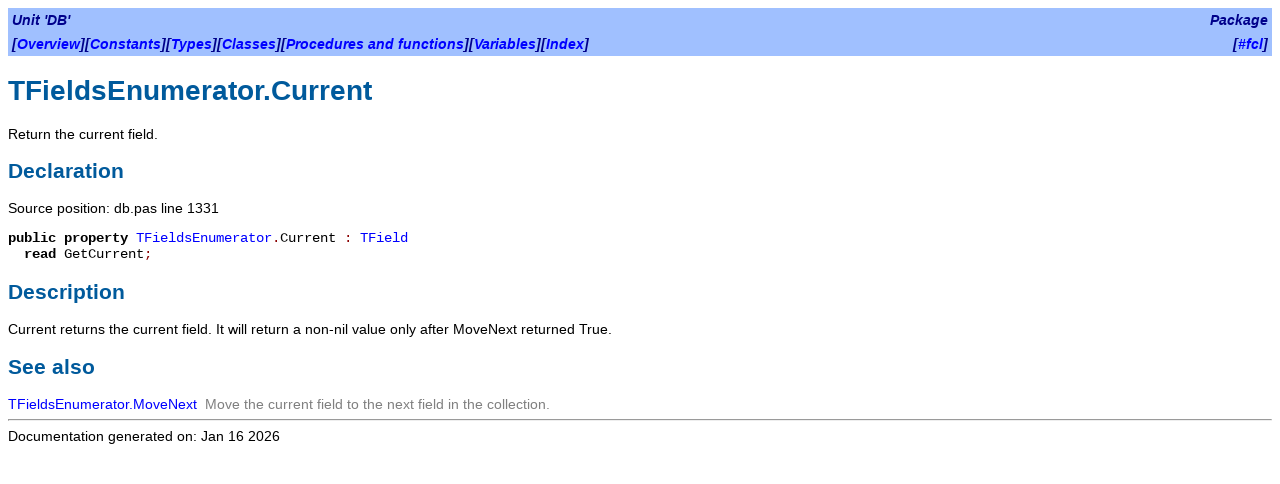

--- FILE ---
content_type: text/html
request_url: https://build.alb42.de/fpcbin/docu/fcl/db/tfieldsenumerator.current.html
body_size: 838
content:
<!DOCTYPE HTML PUBLIC "-//W3C//DTD HTML 4.01 Transitional//EN" "http://www.w3.org/TR/html4/loose.dtd">
<html>
<head>
<meta content="text/html; charset=utf-8" http-equiv="Content-Type">
<title>TFieldsEnumerator.Current</title>
<link rel="stylesheet" href="../fpdoc.css" type="text/css">

</head>
<body>
<table class="bar" width="100%" border="0" cellpadding="4" cellspacing="0">
<tr>
<td align="left"><span class="bartitle">Unit 'DB'</span></td>
<td align="right"><span class="bartitle">Package</span></td>
</tr>
<tr>
<td align="left"><span class="bartitle">[<a href="../db/index.html">Overview</a>][<a href="../db/index-2.html">Constants</a>][<a href="../db/index-3.html">Types</a>][<a href="../db/index-4.html">Classes</a>][<a href="../db/index-5.html">Procedures and functions</a>][<a href="../db/index-6.html">Variables</a>][<a href="../db/index-8.html">Index</a>]</span></td>
<td align="right"><span class="bartitle">[<a href="../index.html">#fcl</a>]</span></td>
</tr>
</table>
<h1>TFieldsEnumerator.Current</h1>
<p>Return the current field.</p>
<h2>Declaration</h2>
<p>Source position: db.pas line 1331</p>
<table cellpadding="0" cellspacing="0">
<tr>
<td><p><tt><span class="code"> <span class="kw">public</span> <span class="kw">property </span><a href="../db/tfieldsenumerator.html">TFieldsEnumerator</a><span class="sym">.</span>Current<span class="sym"> : </span><a href="../db/tfield.html">TField</a><br>&nbsp;&nbsp;<span class="kw">read </span>GetCurrent<span class="sym">;</span></span></tt></p></td>
</tr>
</table>
<h2>Description</h2>
<p><span class="identifier">Current</span> returns the current field. It will return a non-nil value only after <span class="identifier">MoveNext</span> returned <span class="identifier">True</span>. </p>
<h2>See also</h2>
<table cellpadding="0" cellspacing="0">
<tr>
<td valign="top"><p><a href="../db/tfieldsenumerator.movenext.html">TFieldsEnumerator.MoveNext</a></p></td>
<td><p>&nbsp;&nbsp;</p></td>
<td><p class="cmt">Move the current field to the next field in the collection.</p></td>
</tr>
</table>
<hr>

<span class="footer">Documentation generated on: Jan 16 2026</span>
</body>
</html>
